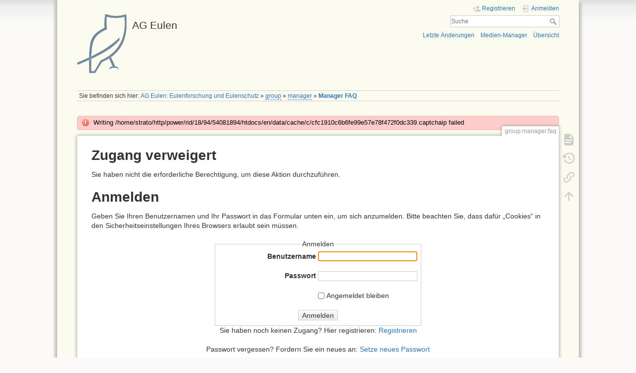

--- FILE ---
content_type: text/html; charset=utf-8
request_url: https://www.ageulen.de/doku.php?id=group:manager:faq
body_size: 4265
content:
<!DOCTYPE html>
<html lang="de" dir="ltr" class="no-js">
<head>
    <meta charset="utf-8" />
    <title>Manager FAQ [AG Eulen]</title>
    <script>(function(H){H.className=H.className.replace(/\bno-js\b/,'js')})(document.documentElement)</script>
    <meta name="generator" content="DokuWiki"/>
<meta name="theme-color" content="#008800"/>
<meta name="robots" content="noindex,nofollow"/>
<link rel="search" type="application/opensearchdescription+xml" href="/lib/exe/opensearch.php" title="AG Eulen"/>
<link rel="start" href="/"/>
<link rel="contents" href="/doku.php?id=group:manager:faq&amp;do=index" title="Übersicht"/>
<link rel="manifest" href="/lib/exe/manifest.php"/>
<link rel="alternate" type="application/rss+xml" title="Letzte Änderungen" href="/feed.php"/>
<link rel="alternate" type="application/rss+xml" title="Aktueller Namensraum" href="/feed.php?mode=list&amp;ns=group:manager"/>
<link rel="alternate" type="text/html" title="HTML Klartext" href="/doku.php?do=export_xhtml&amp;id=group:manager:faq"/>
<link rel="stylesheet" type="text/css" href="/lib/exe/css.php?t=ageulen-2&amp;tseed=c955963e26150f45d3f6183c24c0a335"/>
<!--[if gte IE 9]><!-->
<script type="text/javascript">/*<![CDATA[*/var NS='group:manager';var JSINFO = {"block":"block","act":"show","isadmin":0,"isauth":0,"move_renameokay":false,"id":"group:manager:faq","namespace":"group:manager","ACT":"denied","useHeadingNavigation":1,"useHeadingContent":1};
/*!]]>*/</script>
<script type="text/javascript" charset="utf-8" src="/lib/exe/jquery.php?tseed=23f888679b4f1dc26eef34902aca964f"></script>
<script type="text/javascript" charset="utf-8" src="/lib/exe/js.php?t=ageulen-2&amp;tseed=c955963e26150f45d3f6183c24c0a335"></script>
<!--<![endif]-->
    <meta name="viewport" content="width=device-width,initial-scale=1" />
    <link rel="shortcut icon" href="/lib/tpl/ageulen-2/images/favicon.ico" />
<link rel="apple-touch-icon" href="/lib/tpl/ageulen-2/images/apple-touch-icon.png" />
    </head>

<body>
    <div id="dokuwiki__site"><div id="dokuwiki__top" class="site dokuwiki mode_denied tpl_ageulen-2     hasSidebar">

        
<!-- ********** HEADER ********** -->
<div id="dokuwiki__header"><div class="pad group">

    
    <div class="headings group">
        <ul class="a11y skip">
            <li><a href="#dokuwiki__content">zum Inhalt springen</a></li>
        </ul>

        <h1><a href="/doku.php?id=startseite"  accesskey="h" title="[H]"><img src="/lib/tpl/ageulen-2/images/logo.png" width="100" height="133" alt="" /> <span>AG Eulen</span></a></h1>
            </div>

    <div class="tools group">
        <!-- USER TOOLS -->
                    <div id="dokuwiki__usertools">
                <h3 class="a11y">Benutzer-Werkzeuge</h3>
                <ul>
                    <li class="action register"><a href="/doku.php?id=group:manager:faq&amp;do=register" title="Registrieren" rel="nofollow"><span>Registrieren</span><svg xmlns="http://www.w3.org/2000/svg" width="24" height="24" viewBox="0 0 24 24"><path d="M15 14c-2.67 0-8 1.33-8 4v2h16v-2c0-2.67-5.33-4-8-4m-9-4V7H4v3H1v2h3v3h2v-3h3v-2m6 2a4 4 0 0 0 4-4 4 4 0 0 0-4-4 4 4 0 0 0-4 4 4 4 0 0 0 4 4z"/></svg></a></li><li class="action login"><a href="/doku.php?id=group:manager:faq&amp;do=login&amp;sectok=" title="Anmelden" rel="nofollow"><span>Anmelden</span><svg xmlns="http://www.w3.org/2000/svg" width="24" height="24" viewBox="0 0 24 24"><path d="M10 17.25V14H3v-4h7V6.75L15.25 12 10 17.25M8 2h9a2 2 0 0 1 2 2v16a2 2 0 0 1-2 2H8a2 2 0 0 1-2-2v-4h2v4h9V4H8v4H6V4a2 2 0 0 1 2-2z"/></svg></a></li>                </ul>
            </div>
        
        <!-- SITE TOOLS -->
        <div id="dokuwiki__sitetools">
            <h3 class="a11y">Webseiten-Werkzeuge</h3>
            <form action="/doku.php?id=startseite" method="get" role="search" class="search doku_form" id="dw__search" accept-charset="utf-8"><input type="hidden" name="do" value="search" /><input type="hidden" name="id" value="group:manager:faq" /><div class="no"><input name="q" type="text" class="edit" title="[F]" accesskey="f" placeholder="Suche" autocomplete="on" id="qsearch__in" value="" /><button value="1" type="submit" title="Suche">Suche</button><div id="qsearch__out" class="ajax_qsearch JSpopup"></div></div></form>            <div class="mobileTools">
                <form action="/doku.php" method="get" accept-charset="utf-8"><div class="no"><input type="hidden" name="id" value="group:manager:faq" /><select name="do" class="edit quickselect" title="Werkzeuge"><option value="">Werkzeuge</option><optgroup label="Seiten-Werkzeuge"><option value="">Seite anzeigen</option><option value="revisions">Ältere Versionen</option><option value="backlink">Links hierher</option></optgroup><optgroup label="Webseiten-Werkzeuge"><option value="recent">Letzte Änderungen</option><option value="media">Medien-Manager</option><option value="index">Übersicht</option></optgroup><optgroup label="Benutzer-Werkzeuge"><option value="register">Registrieren</option><option value="login">Anmelden</option></optgroup></select><button type="submit">&gt;</button></div></form>            </div>
            <ul>
                <li class="action recent"><a href="/doku.php?id=group:manager:faq&amp;do=recent" title="Letzte Änderungen [r]" rel="nofollow" accesskey="r">Letzte Änderungen</a></li><li class="action media"><a href="/doku.php?id=group:manager:faq&amp;do=media&amp;ns=group%3Amanager" title="Medien-Manager" rel="nofollow">Medien-Manager</a></li><li class="action index"><a href="/doku.php?id=group:manager:faq&amp;do=index" title="Übersicht [x]" rel="nofollow" accesskey="x">Übersicht</a></li>            </ul>
        </div>

    </div>

    <!-- BREADCRUMBS -->
            <div class="breadcrumbs">
                            <div class="youarehere"><span class="bchead">Sie befinden sich hier: </span><span class="home"><bdi><a href="/doku.php?id=startseite" class="wikilink1" title="startseite">AG Eulen: Eulenforschung und Eulenschutz</a></bdi></span> » <bdi><a href="/doku.php?id=group:startseite" class="wikilink2" title="group:startseite" rel="nofollow">group</a></bdi> » <bdi><a href="/doku.php?id=group:manager:startseite" class="wikilink2" title="group:manager:startseite" rel="nofollow">manager</a></bdi> » <bdi><span class="curid"><a href="/doku.php?id=group:manager:faq" class="wikilink1" title="group:manager:faq">Manager FAQ</a></span></bdi></div>
                                </div>
    


    <hr class="a11y" />
</div></div><!-- /header -->

        <div class="wrapper group">

            
            <!-- ********** CONTENT ********** -->
            <div id="dokuwiki__content"><div class="pad group">
                <div class="error">Writing /home/strato/http/power/rid/18/94/54081894/htdocs/en/data/cache/c/cfc1910c6b6fe99e57e78f472f0dc339.captchaip failed</div>
                <div class="pageId"><span>group:manager:faq</span></div>

                <div class="page group">
                                                            <!-- wikipage start -->
                    
<h1 class="sectionedit1" id="zugang_verweigert">Zugang verweigert</h1>
<div class="level1">

<p>
Sie haben nicht die erforderliche Berechtigung, um diese Aktion durchzuführen.
</p>

</div>

<h1 class="sectionedit1" id="anmelden">Anmelden</h1>
<div class="level1">

<p>
Geben Sie Ihren Benutzernamen und Ihr Passwort in das Formular unten ein, um sich anzumelden. Bitte beachten Sie, dass dafür „Cookies“ in den Sicherheitseinstellungen Ihres Browsers erlaubt sein müssen.
</p>

</div>
<div class="centeralign">
<form id="dw__login" method="post" action="" accept-charset="utf-8"><div class="no">
<input type="hidden" name="sectok" value="" /><input type="hidden" name="id" value="group:manager:faq" /><input type="hidden" name="do" value="login" /><fieldset ><legend>Anmelden</legend>
<label class="block" for="focus__this"><span>Benutzername</span> <input type="text" id="focus__this" name="u" class="edit" /></label><br />
<label class="block"><span>Passwort</span> <input type="password" name="p" class="edit" /></label><br />
<label class="simple" for="remember__me"><input type="checkbox" id="remember__me" name="r" value="1" /> <span>Angemeldet bleiben</span></label>
<button type="submit">Anmelden</button>
</fieldset>
<p>Sie haben noch keinen Zugang? Hier registrieren: <a href="/doku.php?id=group:manager:faq&amp;do=register" title="Registrieren" rel="nofollow" class="register">Registrieren</a></p><p>Passwort vergessen? Fordern Sie ein neues an: <a href="/doku.php?id=group:manager:faq&amp;do=resendpwd" title="Setze neues Passwort" rel="nofollow" class="resendpwd">Setze neues Passwort</a></p></div></form>
</div>

                    <!-- wikipage stop -->
                                    </div>

                <div class="docInfo"></div>

                            </div></div><!-- /content -->

            <hr class="a11y" />

            <!-- PAGE ACTIONS -->
            <div id="dokuwiki__pagetools">
                <h3 class="a11y">Seiten-Werkzeuge</h3>
                <div class="tools">
                    <ul>
                        <li class="show"><a href="/doku.php?id=group:manager:faq&amp;do=" title="Seite anzeigen [v]" rel="nofollow" accesskey="v"><span>Seite anzeigen</span><svg xmlns="http://www.w3.org/2000/svg" width="24" height="24" viewBox="0 0 24 24"><path d="M13 9h5.5L13 3.5V9M6 2h8l6 6v12a2 2 0 0 1-2 2H6a2 2 0 0 1-2-2V4c0-1.11.89-2 2-2m9 16v-2H6v2h9m3-4v-2H6v2h12z"/></svg></a></li><li class="revs"><a href="/doku.php?id=group:manager:faq&amp;do=revisions" title="Ältere Versionen [o]" rel="nofollow" accesskey="o"><span>Ältere Versionen</span><svg xmlns="http://www.w3.org/2000/svg" width="24" height="24" viewBox="0 0 24 24"><path d="M11 7v5.11l4.71 2.79.79-1.28-4-2.37V7m0-5C8.97 2 5.91 3.92 4.27 6.77L2 4.5V11h6.5L5.75 8.25C6.96 5.73 9.5 4 12.5 4a7.5 7.5 0 0 1 7.5 7.5 7.5 7.5 0 0 1-7.5 7.5c-3.27 0-6.03-2.09-7.06-5h-2.1c1.1 4.03 4.77 7 9.16 7 5.24 0 9.5-4.25 9.5-9.5A9.5 9.5 0 0 0 12.5 2z"/></svg></a></li><li class="backlink"><a href="/doku.php?id=group:manager:faq&amp;do=backlink" title="Links hierher" rel="nofollow"><span>Links hierher</span><svg xmlns="http://www.w3.org/2000/svg" width="24" height="24" viewBox="0 0 24 24"><path d="M10.59 13.41c.41.39.41 1.03 0 1.42-.39.39-1.03.39-1.42 0a5.003 5.003 0 0 1 0-7.07l3.54-3.54a5.003 5.003 0 0 1 7.07 0 5.003 5.003 0 0 1 0 7.07l-1.49 1.49c.01-.82-.12-1.64-.4-2.42l.47-.48a2.982 2.982 0 0 0 0-4.24 2.982 2.982 0 0 0-4.24 0l-3.53 3.53a2.982 2.982 0 0 0 0 4.24m2.82-4.24c.39-.39 1.03-.39 1.42 0a5.003 5.003 0 0 1 0 7.07l-3.54 3.54a5.003 5.003 0 0 1-7.07 0 5.003 5.003 0 0 1 0-7.07l1.49-1.49c-.01.82.12 1.64.4 2.43l-.47.47a2.982 2.982 0 0 0 0 4.24 2.982 2.982 0 0 0 4.24 0l3.53-3.53a2.982 2.982 0 0 0 0-4.24.973.973 0 0 1 0-1.42z"/></svg></a></li><li class="top"><a href="#dokuwiki__top" title="Nach oben [t]" rel="nofollow" accesskey="t"><span>Nach oben</span><svg xmlns="http://www.w3.org/2000/svg" width="24" height="24" viewBox="0 0 24 24"><path d="M13 20h-2V8l-5.5 5.5-1.42-1.42L12 4.16l7.92 7.92-1.42 1.42L13 8v12z"/></svg></a></li>                    </ul>
                </div>
            </div>
        </div><!-- /wrapper -->

        
<!-- ********** FOOTER ********** -->
<div id="dokuwiki__footer"><div class="pad">
    
    <div class="buttons">
        <!--
        <a href="https://www.dokuwiki.org/donate" title="Donate" ><img
            src="/lib/tpl/ageulen-2/images/button-donate.gif" width="80" height="15" alt="Donate" /></a>
        <a href="https://php.net" title="Powered by PHP" ><img
            src="/lib/tpl/ageulen-2/images/button-php.gif" width="80" height="15" alt="Powered by PHP" /></a>
        <a href="//validator.w3.org/check/referer" title="Valid HTML5" ><img
            src="/lib/tpl/ageulen-2/images/button-html5.png" width="80" height="15" alt="Valid HTML5" /></a>
        <a href="//jigsaw.w3.org/css-validator/check/referer?profile=css3" title="Valid CSS" ><img
            src="/lib/tpl/ageulen-2/images/button-css.png" width="80" height="15" alt="Valid CSS" /></a>
        <a href="https://dokuwiki.org/" title="Driven by DokuWiki" ><img
            src="/lib/tpl/ageulen-2/images/button-dw.png" width="80" height="15" alt="Driven by DokuWiki" /></a>
-->
    </div>
</div></div><!-- /footer -->

    </div></div><!-- /site -->

    <div class="no"><img src="/lib/exe/indexer.php?id=group%3Amanager%3Afaq&amp;1762056056" width="2" height="1" alt="" /></div>
    <div id="screen__mode" class="no"></div></body>
</html>


--- FILE ---
content_type: text/html; charset=utf-8
request_url: https://www.ageulen.de/lib/exe/ajax.php
body_size: -49
content:
{"block_width":"80","bg":"white","fg":"black","border_color":"black","border_style":"solid","border_width":"4px","font_family":"Arial, Helvetica, sans-serif","font_size":"10pt","block_align":"10"}